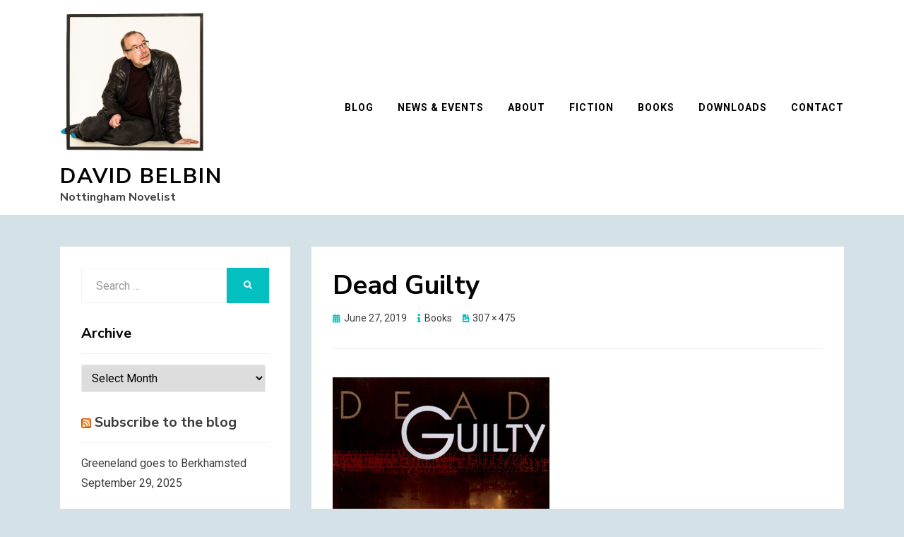

--- FILE ---
content_type: text/html; charset=UTF-8
request_url: https://www.davidbelbin.com/blog/book-covers/dead-guilty/
body_size: 13747
content:
<!DOCTYPE html>
<html lang="en-US">
<head>
<meta charset="UTF-8">
<meta name="viewport" content="width=device-width, initial-scale=1.0">
<link rel="profile" href="http://gmpg.org/xfn/11">
<title>Dead Guilty &#8211; David Belbin</title>
<meta name='robots' content='max-image-preview:large' />
	<style>img:is([sizes="auto" i], [sizes^="auto," i]) { contain-intrinsic-size: 3000px 1500px }</style>
	<link rel='dns-prefetch' href='//static.addtoany.com' />
<link rel='dns-prefetch' href='//fonts.googleapis.com' />
<link rel="alternate" type="application/rss+xml" title="David Belbin &raquo; Feed" href="https://www.davidbelbin.com/blog/feed/" />
<link rel="alternate" type="application/rss+xml" title="David Belbin &raquo; Comments Feed" href="https://www.davidbelbin.com/blog/comments/feed/" />
<link rel="alternate" type="application/rss+xml" title="David Belbin &raquo; Dead Guilty Comments Feed" href="https://www.davidbelbin.com/blog/book-covers/dead-guilty/#main/feed/" />
		<!-- This site uses the Google Analytics by MonsterInsights plugin v9.11.0 - Using Analytics tracking - https://www.monsterinsights.com/ -->
							<script src="//www.googletagmanager.com/gtag/js?id=G-RBNXK80B2B"  data-cfasync="false" data-wpfc-render="false" type="text/javascript" async></script>
			<script data-cfasync="false" data-wpfc-render="false" type="text/javascript">
				var mi_version = '9.11.0';
				var mi_track_user = true;
				var mi_no_track_reason = '';
								var MonsterInsightsDefaultLocations = {"page_location":"https:\/\/www.davidbelbin.com\/blog\/book-covers\/dead-guilty\/"};
								if ( typeof MonsterInsightsPrivacyGuardFilter === 'function' ) {
					var MonsterInsightsLocations = (typeof MonsterInsightsExcludeQuery === 'object') ? MonsterInsightsPrivacyGuardFilter( MonsterInsightsExcludeQuery ) : MonsterInsightsPrivacyGuardFilter( MonsterInsightsDefaultLocations );
				} else {
					var MonsterInsightsLocations = (typeof MonsterInsightsExcludeQuery === 'object') ? MonsterInsightsExcludeQuery : MonsterInsightsDefaultLocations;
				}

								var disableStrs = [
										'ga-disable-G-RBNXK80B2B',
									];

				/* Function to detect opted out users */
				function __gtagTrackerIsOptedOut() {
					for (var index = 0; index < disableStrs.length; index++) {
						if (document.cookie.indexOf(disableStrs[index] + '=true') > -1) {
							return true;
						}
					}

					return false;
				}

				/* Disable tracking if the opt-out cookie exists. */
				if (__gtagTrackerIsOptedOut()) {
					for (var index = 0; index < disableStrs.length; index++) {
						window[disableStrs[index]] = true;
					}
				}

				/* Opt-out function */
				function __gtagTrackerOptout() {
					for (var index = 0; index < disableStrs.length; index++) {
						document.cookie = disableStrs[index] + '=true; expires=Thu, 31 Dec 2099 23:59:59 UTC; path=/';
						window[disableStrs[index]] = true;
					}
				}

				if ('undefined' === typeof gaOptout) {
					function gaOptout() {
						__gtagTrackerOptout();
					}
				}
								window.dataLayer = window.dataLayer || [];

				window.MonsterInsightsDualTracker = {
					helpers: {},
					trackers: {},
				};
				if (mi_track_user) {
					function __gtagDataLayer() {
						dataLayer.push(arguments);
					}

					function __gtagTracker(type, name, parameters) {
						if (!parameters) {
							parameters = {};
						}

						if (parameters.send_to) {
							__gtagDataLayer.apply(null, arguments);
							return;
						}

						if (type === 'event') {
														parameters.send_to = monsterinsights_frontend.v4_id;
							var hookName = name;
							if (typeof parameters['event_category'] !== 'undefined') {
								hookName = parameters['event_category'] + ':' + name;
							}

							if (typeof MonsterInsightsDualTracker.trackers[hookName] !== 'undefined') {
								MonsterInsightsDualTracker.trackers[hookName](parameters);
							} else {
								__gtagDataLayer('event', name, parameters);
							}
							
						} else {
							__gtagDataLayer.apply(null, arguments);
						}
					}

					__gtagTracker('js', new Date());
					__gtagTracker('set', {
						'developer_id.dZGIzZG': true,
											});
					if ( MonsterInsightsLocations.page_location ) {
						__gtagTracker('set', MonsterInsightsLocations);
					}
										__gtagTracker('config', 'G-RBNXK80B2B', {"forceSSL":"true"} );
										window.gtag = __gtagTracker;										(function () {
						/* https://developers.google.com/analytics/devguides/collection/analyticsjs/ */
						/* ga and __gaTracker compatibility shim. */
						var noopfn = function () {
							return null;
						};
						var newtracker = function () {
							return new Tracker();
						};
						var Tracker = function () {
							return null;
						};
						var p = Tracker.prototype;
						p.get = noopfn;
						p.set = noopfn;
						p.send = function () {
							var args = Array.prototype.slice.call(arguments);
							args.unshift('send');
							__gaTracker.apply(null, args);
						};
						var __gaTracker = function () {
							var len = arguments.length;
							if (len === 0) {
								return;
							}
							var f = arguments[len - 1];
							if (typeof f !== 'object' || f === null || typeof f.hitCallback !== 'function') {
								if ('send' === arguments[0]) {
									var hitConverted, hitObject = false, action;
									if ('event' === arguments[1]) {
										if ('undefined' !== typeof arguments[3]) {
											hitObject = {
												'eventAction': arguments[3],
												'eventCategory': arguments[2],
												'eventLabel': arguments[4],
												'value': arguments[5] ? arguments[5] : 1,
											}
										}
									}
									if ('pageview' === arguments[1]) {
										if ('undefined' !== typeof arguments[2]) {
											hitObject = {
												'eventAction': 'page_view',
												'page_path': arguments[2],
											}
										}
									}
									if (typeof arguments[2] === 'object') {
										hitObject = arguments[2];
									}
									if (typeof arguments[5] === 'object') {
										Object.assign(hitObject, arguments[5]);
									}
									if ('undefined' !== typeof arguments[1].hitType) {
										hitObject = arguments[1];
										if ('pageview' === hitObject.hitType) {
											hitObject.eventAction = 'page_view';
										}
									}
									if (hitObject) {
										action = 'timing' === arguments[1].hitType ? 'timing_complete' : hitObject.eventAction;
										hitConverted = mapArgs(hitObject);
										__gtagTracker('event', action, hitConverted);
									}
								}
								return;
							}

							function mapArgs(args) {
								var arg, hit = {};
								var gaMap = {
									'eventCategory': 'event_category',
									'eventAction': 'event_action',
									'eventLabel': 'event_label',
									'eventValue': 'event_value',
									'nonInteraction': 'non_interaction',
									'timingCategory': 'event_category',
									'timingVar': 'name',
									'timingValue': 'value',
									'timingLabel': 'event_label',
									'page': 'page_path',
									'location': 'page_location',
									'title': 'page_title',
									'referrer' : 'page_referrer',
								};
								for (arg in args) {
																		if (!(!args.hasOwnProperty(arg) || !gaMap.hasOwnProperty(arg))) {
										hit[gaMap[arg]] = args[arg];
									} else {
										hit[arg] = args[arg];
									}
								}
								return hit;
							}

							try {
								f.hitCallback();
							} catch (ex) {
							}
						};
						__gaTracker.create = newtracker;
						__gaTracker.getByName = newtracker;
						__gaTracker.getAll = function () {
							return [];
						};
						__gaTracker.remove = noopfn;
						__gaTracker.loaded = true;
						window['__gaTracker'] = __gaTracker;
					})();
									} else {
										console.log("");
					(function () {
						function __gtagTracker() {
							return null;
						}

						window['__gtagTracker'] = __gtagTracker;
						window['gtag'] = __gtagTracker;
					})();
									}
			</script>
							<!-- / Google Analytics by MonsterInsights -->
		<script type="text/javascript">
/* <![CDATA[ */
window._wpemojiSettings = {"baseUrl":"https:\/\/s.w.org\/images\/core\/emoji\/16.0.1\/72x72\/","ext":".png","svgUrl":"https:\/\/s.w.org\/images\/core\/emoji\/16.0.1\/svg\/","svgExt":".svg","source":{"concatemoji":"https:\/\/www.davidbelbin.com\/blog\/wp-includes\/js\/wp-emoji-release.min.js?ver=6.8.3"}};
/*! This file is auto-generated */
!function(s,n){var o,i,e;function c(e){try{var t={supportTests:e,timestamp:(new Date).valueOf()};sessionStorage.setItem(o,JSON.stringify(t))}catch(e){}}function p(e,t,n){e.clearRect(0,0,e.canvas.width,e.canvas.height),e.fillText(t,0,0);var t=new Uint32Array(e.getImageData(0,0,e.canvas.width,e.canvas.height).data),a=(e.clearRect(0,0,e.canvas.width,e.canvas.height),e.fillText(n,0,0),new Uint32Array(e.getImageData(0,0,e.canvas.width,e.canvas.height).data));return t.every(function(e,t){return e===a[t]})}function u(e,t){e.clearRect(0,0,e.canvas.width,e.canvas.height),e.fillText(t,0,0);for(var n=e.getImageData(16,16,1,1),a=0;a<n.data.length;a++)if(0!==n.data[a])return!1;return!0}function f(e,t,n,a){switch(t){case"flag":return n(e,"\ud83c\udff3\ufe0f\u200d\u26a7\ufe0f","\ud83c\udff3\ufe0f\u200b\u26a7\ufe0f")?!1:!n(e,"\ud83c\udde8\ud83c\uddf6","\ud83c\udde8\u200b\ud83c\uddf6")&&!n(e,"\ud83c\udff4\udb40\udc67\udb40\udc62\udb40\udc65\udb40\udc6e\udb40\udc67\udb40\udc7f","\ud83c\udff4\u200b\udb40\udc67\u200b\udb40\udc62\u200b\udb40\udc65\u200b\udb40\udc6e\u200b\udb40\udc67\u200b\udb40\udc7f");case"emoji":return!a(e,"\ud83e\udedf")}return!1}function g(e,t,n,a){var r="undefined"!=typeof WorkerGlobalScope&&self instanceof WorkerGlobalScope?new OffscreenCanvas(300,150):s.createElement("canvas"),o=r.getContext("2d",{willReadFrequently:!0}),i=(o.textBaseline="top",o.font="600 32px Arial",{});return e.forEach(function(e){i[e]=t(o,e,n,a)}),i}function t(e){var t=s.createElement("script");t.src=e,t.defer=!0,s.head.appendChild(t)}"undefined"!=typeof Promise&&(o="wpEmojiSettingsSupports",i=["flag","emoji"],n.supports={everything:!0,everythingExceptFlag:!0},e=new Promise(function(e){s.addEventListener("DOMContentLoaded",e,{once:!0})}),new Promise(function(t){var n=function(){try{var e=JSON.parse(sessionStorage.getItem(o));if("object"==typeof e&&"number"==typeof e.timestamp&&(new Date).valueOf()<e.timestamp+604800&&"object"==typeof e.supportTests)return e.supportTests}catch(e){}return null}();if(!n){if("undefined"!=typeof Worker&&"undefined"!=typeof OffscreenCanvas&&"undefined"!=typeof URL&&URL.createObjectURL&&"undefined"!=typeof Blob)try{var e="postMessage("+g.toString()+"("+[JSON.stringify(i),f.toString(),p.toString(),u.toString()].join(",")+"));",a=new Blob([e],{type:"text/javascript"}),r=new Worker(URL.createObjectURL(a),{name:"wpTestEmojiSupports"});return void(r.onmessage=function(e){c(n=e.data),r.terminate(),t(n)})}catch(e){}c(n=g(i,f,p,u))}t(n)}).then(function(e){for(var t in e)n.supports[t]=e[t],n.supports.everything=n.supports.everything&&n.supports[t],"flag"!==t&&(n.supports.everythingExceptFlag=n.supports.everythingExceptFlag&&n.supports[t]);n.supports.everythingExceptFlag=n.supports.everythingExceptFlag&&!n.supports.flag,n.DOMReady=!1,n.readyCallback=function(){n.DOMReady=!0}}).then(function(){return e}).then(function(){var e;n.supports.everything||(n.readyCallback(),(e=n.source||{}).concatemoji?t(e.concatemoji):e.wpemoji&&e.twemoji&&(t(e.twemoji),t(e.wpemoji)))}))}((window,document),window._wpemojiSettings);
/* ]]> */
</script>
<style id='wp-emoji-styles-inline-css' type='text/css'>

	img.wp-smiley, img.emoji {
		display: inline !important;
		border: none !important;
		box-shadow: none !important;
		height: 1em !important;
		width: 1em !important;
		margin: 0 0.07em !important;
		vertical-align: -0.1em !important;
		background: none !important;
		padding: 0 !important;
	}
</style>
<link rel='stylesheet' id='wp-block-library-css' href='https://www.davidbelbin.com/blog/wp-includes/css/dist/block-library/style.min.css?ver=6.8.3' type='text/css' media='all' />
<style id='classic-theme-styles-inline-css' type='text/css'>
/*! This file is auto-generated */
.wp-block-button__link{color:#fff;background-color:#32373c;border-radius:9999px;box-shadow:none;text-decoration:none;padding:calc(.667em + 2px) calc(1.333em + 2px);font-size:1.125em}.wp-block-file__button{background:#32373c;color:#fff;text-decoration:none}
</style>
<style id='global-styles-inline-css' type='text/css'>
:root{--wp--preset--aspect-ratio--square: 1;--wp--preset--aspect-ratio--4-3: 4/3;--wp--preset--aspect-ratio--3-4: 3/4;--wp--preset--aspect-ratio--3-2: 3/2;--wp--preset--aspect-ratio--2-3: 2/3;--wp--preset--aspect-ratio--16-9: 16/9;--wp--preset--aspect-ratio--9-16: 9/16;--wp--preset--color--black: #000000;--wp--preset--color--cyan-bluish-gray: #abb8c3;--wp--preset--color--white: #ffffff;--wp--preset--color--pale-pink: #f78da7;--wp--preset--color--vivid-red: #cf2e2e;--wp--preset--color--luminous-vivid-orange: #ff6900;--wp--preset--color--luminous-vivid-amber: #fcb900;--wp--preset--color--light-green-cyan: #7bdcb5;--wp--preset--color--vivid-green-cyan: #00d084;--wp--preset--color--pale-cyan-blue: #8ed1fc;--wp--preset--color--vivid-cyan-blue: #0693e3;--wp--preset--color--vivid-purple: #9b51e0;--wp--preset--gradient--vivid-cyan-blue-to-vivid-purple: linear-gradient(135deg,rgba(6,147,227,1) 0%,rgb(155,81,224) 100%);--wp--preset--gradient--light-green-cyan-to-vivid-green-cyan: linear-gradient(135deg,rgb(122,220,180) 0%,rgb(0,208,130) 100%);--wp--preset--gradient--luminous-vivid-amber-to-luminous-vivid-orange: linear-gradient(135deg,rgba(252,185,0,1) 0%,rgba(255,105,0,1) 100%);--wp--preset--gradient--luminous-vivid-orange-to-vivid-red: linear-gradient(135deg,rgba(255,105,0,1) 0%,rgb(207,46,46) 100%);--wp--preset--gradient--very-light-gray-to-cyan-bluish-gray: linear-gradient(135deg,rgb(238,238,238) 0%,rgb(169,184,195) 100%);--wp--preset--gradient--cool-to-warm-spectrum: linear-gradient(135deg,rgb(74,234,220) 0%,rgb(151,120,209) 20%,rgb(207,42,186) 40%,rgb(238,44,130) 60%,rgb(251,105,98) 80%,rgb(254,248,76) 100%);--wp--preset--gradient--blush-light-purple: linear-gradient(135deg,rgb(255,206,236) 0%,rgb(152,150,240) 100%);--wp--preset--gradient--blush-bordeaux: linear-gradient(135deg,rgb(254,205,165) 0%,rgb(254,45,45) 50%,rgb(107,0,62) 100%);--wp--preset--gradient--luminous-dusk: linear-gradient(135deg,rgb(255,203,112) 0%,rgb(199,81,192) 50%,rgb(65,88,208) 100%);--wp--preset--gradient--pale-ocean: linear-gradient(135deg,rgb(255,245,203) 0%,rgb(182,227,212) 50%,rgb(51,167,181) 100%);--wp--preset--gradient--electric-grass: linear-gradient(135deg,rgb(202,248,128) 0%,rgb(113,206,126) 100%);--wp--preset--gradient--midnight: linear-gradient(135deg,rgb(2,3,129) 0%,rgb(40,116,252) 100%);--wp--preset--font-size--small: 13px;--wp--preset--font-size--medium: 20px;--wp--preset--font-size--large: 36px;--wp--preset--font-size--x-large: 42px;--wp--preset--spacing--20: 0.44rem;--wp--preset--spacing--30: 0.67rem;--wp--preset--spacing--40: 1rem;--wp--preset--spacing--50: 1.5rem;--wp--preset--spacing--60: 2.25rem;--wp--preset--spacing--70: 3.38rem;--wp--preset--spacing--80: 5.06rem;--wp--preset--shadow--natural: 6px 6px 9px rgba(0, 0, 0, 0.2);--wp--preset--shadow--deep: 12px 12px 50px rgba(0, 0, 0, 0.4);--wp--preset--shadow--sharp: 6px 6px 0px rgba(0, 0, 0, 0.2);--wp--preset--shadow--outlined: 6px 6px 0px -3px rgba(255, 255, 255, 1), 6px 6px rgba(0, 0, 0, 1);--wp--preset--shadow--crisp: 6px 6px 0px rgba(0, 0, 0, 1);}:where(.is-layout-flex){gap: 0.5em;}:where(.is-layout-grid){gap: 0.5em;}body .is-layout-flex{display: flex;}.is-layout-flex{flex-wrap: wrap;align-items: center;}.is-layout-flex > :is(*, div){margin: 0;}body .is-layout-grid{display: grid;}.is-layout-grid > :is(*, div){margin: 0;}:where(.wp-block-columns.is-layout-flex){gap: 2em;}:where(.wp-block-columns.is-layout-grid){gap: 2em;}:where(.wp-block-post-template.is-layout-flex){gap: 1.25em;}:where(.wp-block-post-template.is-layout-grid){gap: 1.25em;}.has-black-color{color: var(--wp--preset--color--black) !important;}.has-cyan-bluish-gray-color{color: var(--wp--preset--color--cyan-bluish-gray) !important;}.has-white-color{color: var(--wp--preset--color--white) !important;}.has-pale-pink-color{color: var(--wp--preset--color--pale-pink) !important;}.has-vivid-red-color{color: var(--wp--preset--color--vivid-red) !important;}.has-luminous-vivid-orange-color{color: var(--wp--preset--color--luminous-vivid-orange) !important;}.has-luminous-vivid-amber-color{color: var(--wp--preset--color--luminous-vivid-amber) !important;}.has-light-green-cyan-color{color: var(--wp--preset--color--light-green-cyan) !important;}.has-vivid-green-cyan-color{color: var(--wp--preset--color--vivid-green-cyan) !important;}.has-pale-cyan-blue-color{color: var(--wp--preset--color--pale-cyan-blue) !important;}.has-vivid-cyan-blue-color{color: var(--wp--preset--color--vivid-cyan-blue) !important;}.has-vivid-purple-color{color: var(--wp--preset--color--vivid-purple) !important;}.has-black-background-color{background-color: var(--wp--preset--color--black) !important;}.has-cyan-bluish-gray-background-color{background-color: var(--wp--preset--color--cyan-bluish-gray) !important;}.has-white-background-color{background-color: var(--wp--preset--color--white) !important;}.has-pale-pink-background-color{background-color: var(--wp--preset--color--pale-pink) !important;}.has-vivid-red-background-color{background-color: var(--wp--preset--color--vivid-red) !important;}.has-luminous-vivid-orange-background-color{background-color: var(--wp--preset--color--luminous-vivid-orange) !important;}.has-luminous-vivid-amber-background-color{background-color: var(--wp--preset--color--luminous-vivid-amber) !important;}.has-light-green-cyan-background-color{background-color: var(--wp--preset--color--light-green-cyan) !important;}.has-vivid-green-cyan-background-color{background-color: var(--wp--preset--color--vivid-green-cyan) !important;}.has-pale-cyan-blue-background-color{background-color: var(--wp--preset--color--pale-cyan-blue) !important;}.has-vivid-cyan-blue-background-color{background-color: var(--wp--preset--color--vivid-cyan-blue) !important;}.has-vivid-purple-background-color{background-color: var(--wp--preset--color--vivid-purple) !important;}.has-black-border-color{border-color: var(--wp--preset--color--black) !important;}.has-cyan-bluish-gray-border-color{border-color: var(--wp--preset--color--cyan-bluish-gray) !important;}.has-white-border-color{border-color: var(--wp--preset--color--white) !important;}.has-pale-pink-border-color{border-color: var(--wp--preset--color--pale-pink) !important;}.has-vivid-red-border-color{border-color: var(--wp--preset--color--vivid-red) !important;}.has-luminous-vivid-orange-border-color{border-color: var(--wp--preset--color--luminous-vivid-orange) !important;}.has-luminous-vivid-amber-border-color{border-color: var(--wp--preset--color--luminous-vivid-amber) !important;}.has-light-green-cyan-border-color{border-color: var(--wp--preset--color--light-green-cyan) !important;}.has-vivid-green-cyan-border-color{border-color: var(--wp--preset--color--vivid-green-cyan) !important;}.has-pale-cyan-blue-border-color{border-color: var(--wp--preset--color--pale-cyan-blue) !important;}.has-vivid-cyan-blue-border-color{border-color: var(--wp--preset--color--vivid-cyan-blue) !important;}.has-vivid-purple-border-color{border-color: var(--wp--preset--color--vivid-purple) !important;}.has-vivid-cyan-blue-to-vivid-purple-gradient-background{background: var(--wp--preset--gradient--vivid-cyan-blue-to-vivid-purple) !important;}.has-light-green-cyan-to-vivid-green-cyan-gradient-background{background: var(--wp--preset--gradient--light-green-cyan-to-vivid-green-cyan) !important;}.has-luminous-vivid-amber-to-luminous-vivid-orange-gradient-background{background: var(--wp--preset--gradient--luminous-vivid-amber-to-luminous-vivid-orange) !important;}.has-luminous-vivid-orange-to-vivid-red-gradient-background{background: var(--wp--preset--gradient--luminous-vivid-orange-to-vivid-red) !important;}.has-very-light-gray-to-cyan-bluish-gray-gradient-background{background: var(--wp--preset--gradient--very-light-gray-to-cyan-bluish-gray) !important;}.has-cool-to-warm-spectrum-gradient-background{background: var(--wp--preset--gradient--cool-to-warm-spectrum) !important;}.has-blush-light-purple-gradient-background{background: var(--wp--preset--gradient--blush-light-purple) !important;}.has-blush-bordeaux-gradient-background{background: var(--wp--preset--gradient--blush-bordeaux) !important;}.has-luminous-dusk-gradient-background{background: var(--wp--preset--gradient--luminous-dusk) !important;}.has-pale-ocean-gradient-background{background: var(--wp--preset--gradient--pale-ocean) !important;}.has-electric-grass-gradient-background{background: var(--wp--preset--gradient--electric-grass) !important;}.has-midnight-gradient-background{background: var(--wp--preset--gradient--midnight) !important;}.has-small-font-size{font-size: var(--wp--preset--font-size--small) !important;}.has-medium-font-size{font-size: var(--wp--preset--font-size--medium) !important;}.has-large-font-size{font-size: var(--wp--preset--font-size--large) !important;}.has-x-large-font-size{font-size: var(--wp--preset--font-size--x-large) !important;}
:where(.wp-block-post-template.is-layout-flex){gap: 1.25em;}:where(.wp-block-post-template.is-layout-grid){gap: 1.25em;}
:where(.wp-block-columns.is-layout-flex){gap: 2em;}:where(.wp-block-columns.is-layout-grid){gap: 2em;}
:root :where(.wp-block-pullquote){font-size: 1.5em;line-height: 1.6;}
</style>
<link rel='stylesheet' id='contact-form-7-css' href='https://www.davidbelbin.com/blog/wp-content/plugins/contact-form-7/includes/css/styles.css?ver=6.1.4' type='text/css' media='all' />
<link rel='stylesheet' id='allium-bootstrap-custom-css' href='https://www.davidbelbin.com/blog/wp-content/themes/allium/css/bootstrap-custom.css?ver=6.8.3' type='text/css' media='all' />
<link rel='stylesheet' id='font-awesome-5-css' href='https://www.davidbelbin.com/blog/wp-content/themes/allium/css/fontawesome-all.css?ver=6.8.3' type='text/css' media='all' />
<link rel='stylesheet' id='allium-fonts-css' href='https://fonts.googleapis.com/css?family=Nunito+Sans%3A400%2C400i%2C700%2C700i%7CRoboto%3A400%2C400i%2C700%2C700i&#038;subset=latin%2Clatin-ext' type='text/css' media='all' />
<link rel='stylesheet' id='allium-style-css' href='https://www.davidbelbin.com/blog/wp-content/themes/allium/style.css?ver=6.8.3' type='text/css' media='all' />
<style id='allium-style-inline-css' type='text/css'>
.credits-designer { clip: rect(1px, 1px, 1px, 1px); position: absolute; }
</style>
<link rel='stylesheet' id='addtoany-css' href='https://www.davidbelbin.com/blog/wp-content/plugins/add-to-any/addtoany.min.css?ver=1.16' type='text/css' media='all' />
<script type="text/javascript" src="https://www.davidbelbin.com/blog/wp-content/plugins/google-analytics-for-wordpress/assets/js/frontend-gtag.min.js?ver=9.11.0" id="monsterinsights-frontend-script-js" async="async" data-wp-strategy="async"></script>
<script data-cfasync="false" data-wpfc-render="false" type="text/javascript" id='monsterinsights-frontend-script-js-extra'>/* <![CDATA[ */
var monsterinsights_frontend = {"js_events_tracking":"true","download_extensions":"doc,pdf,ppt,zip,xls,docx,pptx,xlsx","inbound_paths":"[]","home_url":"https:\/\/www.davidbelbin.com\/blog","hash_tracking":"false","v4_id":"G-RBNXK80B2B"};/* ]]> */
</script>
<script type="text/javascript" id="addtoany-core-js-before">
/* <![CDATA[ */
window.a2a_config=window.a2a_config||{};a2a_config.callbacks=[];a2a_config.overlays=[];a2a_config.templates={};
/* ]]> */
</script>
<script type="text/javascript" defer src="https://static.addtoany.com/menu/page.js" id="addtoany-core-js"></script>
<script type="text/javascript" src="https://www.davidbelbin.com/blog/wp-includes/js/jquery/jquery.min.js?ver=3.7.1" id="jquery-core-js"></script>
<script type="text/javascript" src="https://www.davidbelbin.com/blog/wp-includes/js/jquery/jquery-migrate.min.js?ver=3.4.1" id="jquery-migrate-js"></script>
<script type="text/javascript" defer src="https://www.davidbelbin.com/blog/wp-content/plugins/add-to-any/addtoany.min.js?ver=1.1" id="addtoany-jquery-js"></script>
<link rel="https://api.w.org/" href="https://www.davidbelbin.com/blog/wp-json/" /><link rel="alternate" title="JSON" type="application/json" href="https://www.davidbelbin.com/blog/wp-json/wp/v2/media/4038" /><link rel="EditURI" type="application/rsd+xml" title="RSD" href="https://www.davidbelbin.com/blog/xmlrpc.php?rsd" />
<meta name="generator" content="WordPress 6.8.3" />
<link rel='shortlink' href='https://www.davidbelbin.com/blog/?p=4038' />
<link rel="alternate" title="oEmbed (JSON)" type="application/json+oembed" href="https://www.davidbelbin.com/blog/wp-json/oembed/1.0/embed?url=https%3A%2F%2Fwww.davidbelbin.com%2Fblog%2Fbook-covers%2Fdead-guilty%2F%23main" />
<link rel="alternate" title="oEmbed (XML)" type="text/xml+oembed" href="https://www.davidbelbin.com/blog/wp-json/oembed/1.0/embed?url=https%3A%2F%2Fwww.davidbelbin.com%2Fblog%2Fbook-covers%2Fdead-guilty%2F%23main&#038;format=xml" />

	
	<style type="text/css" id="custom-background-css">
body.custom-background { background-color: #d4e1e7; }
</style>
	<link rel="icon" href="https://www.davidbelbin.com/blog/wp-content/uploads/2019/06/cropped-13-1-32x32.png" sizes="32x32" />
<link rel="icon" href="https://www.davidbelbin.com/blog/wp-content/uploads/2019/06/cropped-13-1-192x192.png" sizes="192x192" />
<link rel="apple-touch-icon" href="https://www.davidbelbin.com/blog/wp-content/uploads/2019/06/cropped-13-1-180x180.png" />
<meta name="msapplication-TileImage" content="https://www.davidbelbin.com/blog/wp-content/uploads/2019/06/cropped-13-1-270x270.png" />
</head>

<body class="attachment wp-singular attachment-template-default attachmentid-4038 attachment-jpeg custom-background wp-custom-logo wp-theme-allium group-blog singular has-site-branding has-wide-layout has-left-sidebar">
<div id="page" class="site-wrapper site">

	
	<header id="masthead" class="site-header" role="banner">
		<div class="container">
			<div class="row">
				<div class="col">

					<div class="site-header-inside-wrapper">
						
<div class="site-branding-wrapper">
			<div class="site-logo-wrapper site-logo"><a href="https://www.davidbelbin.com/blog/" class="custom-logo-link" rel="home"><img width="494" height="482" src="https://www.davidbelbin.com/blog/wp-content/uploads/2019/06/imageonly.png" class="custom-logo" alt="David Belbin" decoding="async" fetchpriority="high" srcset="https://www.davidbelbin.com/blog/wp-content/uploads/2019/06/imageonly.png 494w, https://www.davidbelbin.com/blog/wp-content/uploads/2019/06/imageonly-300x293.png 300w" sizes="(max-width: 494px) 100vw, 494px" /></a></div>
	
	<div class="site-branding">
					<p class="site-title"><a href="https://www.davidbelbin.com/blog/" title="David Belbin" rel="home">David Belbin</a></p>
		
				<p class="site-description">Nottingham Novelist</p>
			</div>
</div><!-- .site-branding-wrapper -->

						
<nav id="site-navigation" class="main-navigation" role="navigation">
	<div class="main-navigation-inside">

		<a class="skip-link screen-reader-text" href="#content">Skip to content</a>
		<div class="toggle-menu-wrapper">
			<a href="#header-menu-responsive" title="Menu" class="toggle-menu-control">
				<span class="toggle-menu-label">Menu</span>
			</a>
		</div>

		<div class="site-header-menu"><ul id="menu-1" class="header-menu sf-menu"><li id="menu-item-4006" class="menu-item menu-item-type-custom menu-item-object-custom menu-item-4006"><a href="http://www.davidbelbin.com">Blog</a></li>
<li id="menu-item-3937" class="menu-item menu-item-type-post_type menu-item-object-page menu-item-3937"><a href="https://www.davidbelbin.com/blog/news-events/">News &#038; Events</a></li>
<li id="menu-item-3938" class="menu-item menu-item-type-post_type menu-item-object-page menu-item-3938"><a href="https://www.davidbelbin.com/blog/about/">About</a></li>
<li id="menu-item-3939" class="menu-item menu-item-type-post_type menu-item-object-page menu-item-3939"><a href="https://www.davidbelbin.com/blog/novels/">Fiction</a></li>
<li id="menu-item-3940" class="menu-item menu-item-type-post_type menu-item-object-page menu-item-3940"><a href="https://www.davidbelbin.com/blog/book-covers/">Books</a></li>
<li id="menu-item-3941" class="menu-item menu-item-type-post_type menu-item-object-page menu-item-3941"><a href="https://www.davidbelbin.com/blog/downloads/">Downloads</a></li>
<li id="menu-item-3942" class="menu-item menu-item-type-post_type menu-item-object-page menu-item-3942"><a href="https://www.davidbelbin.com/blog/contact/">Contact</a></li>
</ul></div>
	</div><!-- .main-navigation-inside -->
</nav><!-- .main-navigation -->
					</div><!-- .site-header-inside-wrapper -->

				</div><!-- .col -->
			</div><!-- .row -->
		</div><!-- .container -->
	</header><!-- #masthead -->

	<div id="content" class="site-content">

	<div class="site-content-inside">
		<div class="container">
			<div class="row">

				<div id="primary" class="content-area col-16 col-sm-16 col-md-16 col-lg-11 col-xl-11 col-xxl-11 order-lg-2 order-xl-2 order-xxl-2">
					<main id="main" class="site-main" role="main">

						<div id="post-wrapper" class="post-wrapper post-wrapper-single post-wrapper-single-image-attachment">
						
							
<div class="post-wrapper-hentry">
	<article id="post-4038" class="post-4038 attachment type-attachment status-inherit hentry">
		<div class="post-content-wrapper post-content-wrapper-single post-content-wrapper-single-image-attachment">

			
			<div class="entry-header-wrapper">
				<header class="entry-header">
					<h1 class="entry-title">Dead Guilty</h1>				</header><!-- .entry-header -->

				<div class="entry-meta entry-meta-header-after">
					<span class="posted-on entry-meta-icon"><span class="screen-reader-text">Posted on</span><a href="https://www.davidbelbin.com/blog/book-covers/dead-guilty/#main" rel="bookmark"><time class="entry-date published" datetime="2019-06-27T15:56:12+00:00">June 27, 2019</time><time class="updated" datetime="2019-06-27T15:56:57+00:00">June 27, 2019</time></a></span>										<span class="parent-post-link entry-meta-icon">
						<a href="https://www.davidbelbin.com/blog/book-covers/" rel="gallery">Books</a>
					</span>
										<span class="full-size-link entry-meta-icon">
						<a href="https://www.davidbelbin.com/blog/wp-content/uploads/2019/06/Dead-Guilty.jpg" target="_blank">307 &times; 475</a>
					</span>
										</ul>
				</div><!-- .entry-meta -->
			</div><!-- .entry-header-wrapper -->

			<div class="entry-attachment">
				<div class="attachment">
					<a href="https://www.davidbelbin.com/blog/book-covers/city/#main" title="Dead Guilty" rel="attachment"><img width="307" height="475" src="https://www.davidbelbin.com/blog/wp-content/uploads/2019/06/Dead-Guilty.jpg" class="attachment-full size-full" alt="" decoding="async" srcset="https://www.davidbelbin.com/blog/wp-content/uploads/2019/06/Dead-Guilty.jpg 307w, https://www.davidbelbin.com/blog/wp-content/uploads/2019/06/Dead-Guilty-194x300.jpg 194w" sizes="(max-width: 307px) 100vw, 307px" /></a>				</div><!-- .attachment -->

								<div class="entry-caption">
					<p>Dead Guilty. A noirish YA murder mystery. OOP &#038; not on Kindle (yet). Last copies of 2nd edition £7.</p>
<div class="addtoany_share_save_container addtoany_content addtoany_content_bottom"><div class="a2a_kit a2a_kit_size_32 addtoany_list" data-a2a-url="https://www.davidbelbin.com/blog/book-covers/dead-guilty/#main" data-a2a-title="Dead Guilty"><a class="a2a_button_facebook" href="https://www.addtoany.com/add_to/facebook?linkurl=https%3A%2F%2Fwww.davidbelbin.com%2Fblog%2Fbook-covers%2Fdead-guilty%2F%23main&amp;linkname=Dead%20Guilty" title="Facebook" rel="nofollow noopener" target="_blank"></a><a class="a2a_button_twitter" href="https://www.addtoany.com/add_to/twitter?linkurl=https%3A%2F%2Fwww.davidbelbin.com%2Fblog%2Fbook-covers%2Fdead-guilty%2F%23main&amp;linkname=Dead%20Guilty" title="Twitter" rel="nofollow noopener" target="_blank"></a><a class="a2a_button_email" href="https://www.addtoany.com/add_to/email?linkurl=https%3A%2F%2Fwww.davidbelbin.com%2Fblog%2Fbook-covers%2Fdead-guilty%2F%23main&amp;linkname=Dead%20Guilty" title="Email" rel="nofollow noopener" target="_blank"></a><a class="a2a_dd addtoany_share_save addtoany_share" href="https://www.addtoany.com/share"></a></div></div>				</div><!-- .entry-caption -->
							</div><!-- .entry-attachment -->

			<div class="entry-content entry-content-attachment">
				<div class="addtoany_share_save_container addtoany_content addtoany_content_bottom"><div class="a2a_kit a2a_kit_size_32 addtoany_list" data-a2a-url="https://www.davidbelbin.com/blog/book-covers/dead-guilty/#main" data-a2a-title="Dead Guilty"><a class="a2a_button_facebook" href="https://www.addtoany.com/add_to/facebook?linkurl=https%3A%2F%2Fwww.davidbelbin.com%2Fblog%2Fbook-covers%2Fdead-guilty%2F%23main&amp;linkname=Dead%20Guilty" title="Facebook" rel="nofollow noopener" target="_blank"></a><a class="a2a_button_twitter" href="https://www.addtoany.com/add_to/twitter?linkurl=https%3A%2F%2Fwww.davidbelbin.com%2Fblog%2Fbook-covers%2Fdead-guilty%2F%23main&amp;linkname=Dead%20Guilty" title="Twitter" rel="nofollow noopener" target="_blank"></a><a class="a2a_button_email" href="https://www.addtoany.com/add_to/email?linkurl=https%3A%2F%2Fwww.davidbelbin.com%2Fblog%2Fbook-covers%2Fdead-guilty%2F%23main&amp;linkname=Dead%20Guilty" title="Email" rel="nofollow noopener" target="_blank"></a><a class="a2a_dd addtoany_share_save addtoany_share" href="https://www.addtoany.com/share"></a></div></div>							</div><!-- .entry-content -->

			
		</div><!-- .post-content-wrapper -->
	</article><!-- #post-## -->
</div><!-- .post-wrapper-hentry -->

							<nav id="image-navigation" class="navigation image-navigation">
								<div class="nav-links">
									<div class="previous-image nav-previous"><a href='https://www.davidbelbin.com/blog/book-covers/break-point/#main'>Previous Image</a></div>
									<div class="next-image nav-next"><a href='https://www.davidbelbin.com/blog/book-covers/city/#main'>Next Image</a></div>
								</div><!-- .nav-links -->
							</nav><!-- #image-navigation -->

							
<div id="comments" class="comments-area">

	
	
	
		<div id="respond" class="comment-respond">
		<h3 id="reply-title" class="comment-reply-title">Leave a Reply</h3><form action="https://www.davidbelbin.com/blog/wp-comments-post.php" method="post" id="commentform" class="comment-form"><p class="comment-notes"><span id="email-notes">Your email address will not be published.</span> <span class="required-field-message">Required fields are marked <span class="required">*</span></span></p><p class="comment-form-comment"><label for="comment">Comment <span class="required">*</span></label> <textarea id="comment" name="comment" cols="45" rows="8" maxlength="65525" required></textarea></p><p class="comment-form-author"><label for="author">Name <span class="required">*</span></label> <input id="author" name="author" type="text" value="" size="30" maxlength="245" autocomplete="name" required /></p>
<p class="comment-form-email"><label for="email">Email <span class="required">*</span></label> <input id="email" name="email" type="email" value="" size="30" maxlength="100" aria-describedby="email-notes" autocomplete="email" required /></p>
<p class="comment-form-url"><label for="url">Website</label> <input id="url" name="url" type="url" value="" size="30" maxlength="200" autocomplete="url" /></p>
<p class="form-submit"><input name="submit" type="submit" id="submit" class="submit" value="Post Comment" /> <input type='hidden' name='comment_post_ID' value='4038' id='comment_post_ID' />
<input type='hidden' name='comment_parent' id='comment_parent' value='0' />
</p><p style="display: none;"><input type="hidden" id="akismet_comment_nonce" name="akismet_comment_nonce" value="427469a0bd" /></p><p style="display: none !important;" class="akismet-fields-container" data-prefix="ak_"><label>&#916;<textarea name="ak_hp_textarea" cols="45" rows="8" maxlength="100"></textarea></label><input type="hidden" id="ak_js_1" name="ak_js" value="198"/><script>document.getElementById( "ak_js_1" ).setAttribute( "value", ( new Date() ).getTime() );</script></p></form>	</div><!-- #respond -->
	<p class="akismet_comment_form_privacy_notice">This site uses Akismet to reduce spam. <a href="https://akismet.com/privacy/" target="_blank" rel="nofollow noopener">Learn how your comment data is processed.</a></p>
</div><!-- #comments -->

												</div><!-- .post-wrapper -->

					</main><!-- #main -->
				</div><!-- #primary -->

				<div id="site-sidebar" class="sidebar-area col-16 col-sm-16 col-md-16 col-lg-5 col-xl-5 col-xxl-5 order-lg-1 order-xl-1 order-xxl-1">
	<div id="secondary" class="sidebar widget-area sidebar-widget-area" role="complementary">
		<aside id="search-4" class="widget widget_search">
<form role="search" method="get" class="search-form" action="https://www.davidbelbin.com/blog/">
	<label>
		<span class="screen-reader-text">Search for:</span>
		<input type="search" class="search-field" placeholder="Search &hellip;" value="" name="s" title="Search for:" />
	</label>
	<button type="submit" class="search-submit"><span class="screen-reader-text">Search</span></button>
</form>
</aside><aside id="archives-4" class="widget widget_archive"><h2 class="widget-title">Archive</h2>		<label class="screen-reader-text" for="archives-dropdown-4">Archive</label>
		<select id="archives-dropdown-4" name="archive-dropdown">
			
			<option value="">Select Month</option>
				<option value='https://www.davidbelbin.com/blog/2025/09/'> September 2025 </option>
	<option value='https://www.davidbelbin.com/blog/2025/06/'> June 2025 </option>
	<option value='https://www.davidbelbin.com/blog/2025/03/'> March 2025 </option>
	<option value='https://www.davidbelbin.com/blog/2024/12/'> December 2024 </option>
	<option value='https://www.davidbelbin.com/blog/2024/11/'> November 2024 </option>
	<option value='https://www.davidbelbin.com/blog/2024/10/'> October 2024 </option>
	<option value='https://www.davidbelbin.com/blog/2024/06/'> June 2024 </option>
	<option value='https://www.davidbelbin.com/blog/2024/04/'> April 2024 </option>
	<option value='https://www.davidbelbin.com/blog/2024/01/'> January 2024 </option>
	<option value='https://www.davidbelbin.com/blog/2023/07/'> July 2023 </option>
	<option value='https://www.davidbelbin.com/blog/2023/05/'> May 2023 </option>
	<option value='https://www.davidbelbin.com/blog/2023/04/'> April 2023 </option>
	<option value='https://www.davidbelbin.com/blog/2023/03/'> March 2023 </option>
	<option value='https://www.davidbelbin.com/blog/2023/02/'> February 2023 </option>
	<option value='https://www.davidbelbin.com/blog/2022/12/'> December 2022 </option>
	<option value='https://www.davidbelbin.com/blog/2022/10/'> October 2022 </option>
	<option value='https://www.davidbelbin.com/blog/2022/08/'> August 2022 </option>
	<option value='https://www.davidbelbin.com/blog/2022/07/'> July 2022 </option>
	<option value='https://www.davidbelbin.com/blog/2022/06/'> June 2022 </option>
	<option value='https://www.davidbelbin.com/blog/2022/03/'> March 2022 </option>
	<option value='https://www.davidbelbin.com/blog/2022/01/'> January 2022 </option>
	<option value='https://www.davidbelbin.com/blog/2021/12/'> December 2021 </option>
	<option value='https://www.davidbelbin.com/blog/2021/11/'> November 2021 </option>
	<option value='https://www.davidbelbin.com/blog/2021/08/'> August 2021 </option>
	<option value='https://www.davidbelbin.com/blog/2021/06/'> June 2021 </option>
	<option value='https://www.davidbelbin.com/blog/2020/12/'> December 2020 </option>
	<option value='https://www.davidbelbin.com/blog/2020/10/'> October 2020 </option>
	<option value='https://www.davidbelbin.com/blog/2020/08/'> August 2020 </option>
	<option value='https://www.davidbelbin.com/blog/2020/07/'> July 2020 </option>
	<option value='https://www.davidbelbin.com/blog/2020/04/'> April 2020 </option>
	<option value='https://www.davidbelbin.com/blog/2020/03/'> March 2020 </option>
	<option value='https://www.davidbelbin.com/blog/2020/01/'> January 2020 </option>
	<option value='https://www.davidbelbin.com/blog/2019/12/'> December 2019 </option>
	<option value='https://www.davidbelbin.com/blog/2019/11/'> November 2019 </option>
	<option value='https://www.davidbelbin.com/blog/2019/10/'> October 2019 </option>
	<option value='https://www.davidbelbin.com/blog/2019/09/'> September 2019 </option>
	<option value='https://www.davidbelbin.com/blog/2019/08/'> August 2019 </option>
	<option value='https://www.davidbelbin.com/blog/2019/07/'> July 2019 </option>
	<option value='https://www.davidbelbin.com/blog/2019/06/'> June 2019 </option>
	<option value='https://www.davidbelbin.com/blog/2019/05/'> May 2019 </option>
	<option value='https://www.davidbelbin.com/blog/2019/03/'> March 2019 </option>
	<option value='https://www.davidbelbin.com/blog/2019/02/'> February 2019 </option>
	<option value='https://www.davidbelbin.com/blog/2018/12/'> December 2018 </option>
	<option value='https://www.davidbelbin.com/blog/2018/10/'> October 2018 </option>
	<option value='https://www.davidbelbin.com/blog/2018/09/'> September 2018 </option>
	<option value='https://www.davidbelbin.com/blog/2018/08/'> August 2018 </option>
	<option value='https://www.davidbelbin.com/blog/2018/07/'> July 2018 </option>
	<option value='https://www.davidbelbin.com/blog/2018/06/'> June 2018 </option>
	<option value='https://www.davidbelbin.com/blog/2018/05/'> May 2018 </option>
	<option value='https://www.davidbelbin.com/blog/2018/04/'> April 2018 </option>
	<option value='https://www.davidbelbin.com/blog/2018/03/'> March 2018 </option>
	<option value='https://www.davidbelbin.com/blog/2018/02/'> February 2018 </option>
	<option value='https://www.davidbelbin.com/blog/2017/12/'> December 2017 </option>
	<option value='https://www.davidbelbin.com/blog/2017/11/'> November 2017 </option>
	<option value='https://www.davidbelbin.com/blog/2017/10/'> October 2017 </option>
	<option value='https://www.davidbelbin.com/blog/2017/08/'> August 2017 </option>
	<option value='https://www.davidbelbin.com/blog/2017/07/'> July 2017 </option>
	<option value='https://www.davidbelbin.com/blog/2017/06/'> June 2017 </option>
	<option value='https://www.davidbelbin.com/blog/2017/05/'> May 2017 </option>
	<option value='https://www.davidbelbin.com/blog/2017/03/'> March 2017 </option>
	<option value='https://www.davidbelbin.com/blog/2017/01/'> January 2017 </option>
	<option value='https://www.davidbelbin.com/blog/2016/12/'> December 2016 </option>
	<option value='https://www.davidbelbin.com/blog/2016/11/'> November 2016 </option>
	<option value='https://www.davidbelbin.com/blog/2016/09/'> September 2016 </option>
	<option value='https://www.davidbelbin.com/blog/2016/08/'> August 2016 </option>
	<option value='https://www.davidbelbin.com/blog/2016/07/'> July 2016 </option>
	<option value='https://www.davidbelbin.com/blog/2016/05/'> May 2016 </option>
	<option value='https://www.davidbelbin.com/blog/2016/04/'> April 2016 </option>
	<option value='https://www.davidbelbin.com/blog/2016/02/'> February 2016 </option>
	<option value='https://www.davidbelbin.com/blog/2016/01/'> January 2016 </option>
	<option value='https://www.davidbelbin.com/blog/2015/12/'> December 2015 </option>
	<option value='https://www.davidbelbin.com/blog/2015/11/'> November 2015 </option>
	<option value='https://www.davidbelbin.com/blog/2015/10/'> October 2015 </option>
	<option value='https://www.davidbelbin.com/blog/2015/09/'> September 2015 </option>
	<option value='https://www.davidbelbin.com/blog/2015/07/'> July 2015 </option>
	<option value='https://www.davidbelbin.com/blog/2015/06/'> June 2015 </option>
	<option value='https://www.davidbelbin.com/blog/2015/05/'> May 2015 </option>
	<option value='https://www.davidbelbin.com/blog/2015/04/'> April 2015 </option>
	<option value='https://www.davidbelbin.com/blog/2015/03/'> March 2015 </option>
	<option value='https://www.davidbelbin.com/blog/2015/02/'> February 2015 </option>
	<option value='https://www.davidbelbin.com/blog/2015/01/'> January 2015 </option>
	<option value='https://www.davidbelbin.com/blog/2014/12/'> December 2014 </option>
	<option value='https://www.davidbelbin.com/blog/2014/11/'> November 2014 </option>
	<option value='https://www.davidbelbin.com/blog/2014/10/'> October 2014 </option>
	<option value='https://www.davidbelbin.com/blog/2014/09/'> September 2014 </option>
	<option value='https://www.davidbelbin.com/blog/2014/08/'> August 2014 </option>
	<option value='https://www.davidbelbin.com/blog/2014/07/'> July 2014 </option>
	<option value='https://www.davidbelbin.com/blog/2014/06/'> June 2014 </option>
	<option value='https://www.davidbelbin.com/blog/2014/05/'> May 2014 </option>
	<option value='https://www.davidbelbin.com/blog/2014/04/'> April 2014 </option>
	<option value='https://www.davidbelbin.com/blog/2014/03/'> March 2014 </option>
	<option value='https://www.davidbelbin.com/blog/2014/02/'> February 2014 </option>
	<option value='https://www.davidbelbin.com/blog/2014/01/'> January 2014 </option>
	<option value='https://www.davidbelbin.com/blog/2013/12/'> December 2013 </option>
	<option value='https://www.davidbelbin.com/blog/2013/11/'> November 2013 </option>
	<option value='https://www.davidbelbin.com/blog/2013/10/'> October 2013 </option>
	<option value='https://www.davidbelbin.com/blog/2013/09/'> September 2013 </option>
	<option value='https://www.davidbelbin.com/blog/2013/08/'> August 2013 </option>
	<option value='https://www.davidbelbin.com/blog/2013/07/'> July 2013 </option>
	<option value='https://www.davidbelbin.com/blog/2013/06/'> June 2013 </option>
	<option value='https://www.davidbelbin.com/blog/2013/05/'> May 2013 </option>
	<option value='https://www.davidbelbin.com/blog/2013/04/'> April 2013 </option>
	<option value='https://www.davidbelbin.com/blog/2013/03/'> March 2013 </option>
	<option value='https://www.davidbelbin.com/blog/2013/02/'> February 2013 </option>
	<option value='https://www.davidbelbin.com/blog/2013/01/'> January 2013 </option>
	<option value='https://www.davidbelbin.com/blog/2012/12/'> December 2012 </option>
	<option value='https://www.davidbelbin.com/blog/2012/11/'> November 2012 </option>
	<option value='https://www.davidbelbin.com/blog/2012/10/'> October 2012 </option>
	<option value='https://www.davidbelbin.com/blog/2012/09/'> September 2012 </option>
	<option value='https://www.davidbelbin.com/blog/2012/08/'> August 2012 </option>
	<option value='https://www.davidbelbin.com/blog/2012/07/'> July 2012 </option>
	<option value='https://www.davidbelbin.com/blog/2012/06/'> June 2012 </option>
	<option value='https://www.davidbelbin.com/blog/2012/05/'> May 2012 </option>
	<option value='https://www.davidbelbin.com/blog/2012/04/'> April 2012 </option>
	<option value='https://www.davidbelbin.com/blog/2012/03/'> March 2012 </option>
	<option value='https://www.davidbelbin.com/blog/2012/02/'> February 2012 </option>
	<option value='https://www.davidbelbin.com/blog/2012/01/'> January 2012 </option>
	<option value='https://www.davidbelbin.com/blog/2011/12/'> December 2011 </option>
	<option value='https://www.davidbelbin.com/blog/2011/11/'> November 2011 </option>
	<option value='https://www.davidbelbin.com/blog/2011/10/'> October 2011 </option>
	<option value='https://www.davidbelbin.com/blog/2011/09/'> September 2011 </option>
	<option value='https://www.davidbelbin.com/blog/2011/08/'> August 2011 </option>
	<option value='https://www.davidbelbin.com/blog/2011/07/'> July 2011 </option>
	<option value='https://www.davidbelbin.com/blog/2011/06/'> June 2011 </option>
	<option value='https://www.davidbelbin.com/blog/2011/05/'> May 2011 </option>
	<option value='https://www.davidbelbin.com/blog/2011/04/'> April 2011 </option>
	<option value='https://www.davidbelbin.com/blog/2011/03/'> March 2011 </option>
	<option value='https://www.davidbelbin.com/blog/2011/02/'> February 2011 </option>
	<option value='https://www.davidbelbin.com/blog/2011/01/'> January 2011 </option>
	<option value='https://www.davidbelbin.com/blog/2010/12/'> December 2010 </option>
	<option value='https://www.davidbelbin.com/blog/2010/11/'> November 2010 </option>
	<option value='https://www.davidbelbin.com/blog/2010/10/'> October 2010 </option>
	<option value='https://www.davidbelbin.com/blog/2010/09/'> September 2010 </option>
	<option value='https://www.davidbelbin.com/blog/2010/08/'> August 2010 </option>
	<option value='https://www.davidbelbin.com/blog/2010/07/'> July 2010 </option>
	<option value='https://www.davidbelbin.com/blog/2010/06/'> June 2010 </option>
	<option value='https://www.davidbelbin.com/blog/2010/04/'> April 2010 </option>
	<option value='https://www.davidbelbin.com/blog/2010/01/'> January 2010 </option>
	<option value='https://www.davidbelbin.com/blog/2009/12/'> December 2009 </option>
	<option value='https://www.davidbelbin.com/blog/2009/11/'> November 2009 </option>
	<option value='https://www.davidbelbin.com/blog/2009/10/'> October 2009 </option>
	<option value='https://www.davidbelbin.com/blog/2009/09/'> September 2009 </option>
	<option value='https://www.davidbelbin.com/blog/2009/07/'> July 2009 </option>
	<option value='https://www.davidbelbin.com/blog/2009/06/'> June 2009 </option>
	<option value='https://www.davidbelbin.com/blog/2009/05/'> May 2009 </option>
	<option value='https://www.davidbelbin.com/blog/2009/04/'> April 2009 </option>
	<option value='https://www.davidbelbin.com/blog/2009/03/'> March 2009 </option>
	<option value='https://www.davidbelbin.com/blog/2009/02/'> February 2009 </option>
	<option value='https://www.davidbelbin.com/blog/2009/01/'> January 2009 </option>
	<option value='https://www.davidbelbin.com/blog/2008/11/'> November 2008 </option>
	<option value='https://www.davidbelbin.com/blog/2008/10/'> October 2008 </option>
	<option value='https://www.davidbelbin.com/blog/2008/09/'> September 2008 </option>
	<option value='https://www.davidbelbin.com/blog/2008/08/'> August 2008 </option>
	<option value='https://www.davidbelbin.com/blog/2008/07/'> July 2008 </option>
	<option value='https://www.davidbelbin.com/blog/2008/06/'> June 2008 </option>
	<option value='https://www.davidbelbin.com/blog/2008/05/'> May 2008 </option>
	<option value='https://www.davidbelbin.com/blog/2008/04/'> April 2008 </option>
	<option value='https://www.davidbelbin.com/blog/2008/03/'> March 2008 </option>
	<option value='https://www.davidbelbin.com/blog/2008/02/'> February 2008 </option>
	<option value='https://www.davidbelbin.com/blog/2008/01/'> January 2008 </option>
	<option value='https://www.davidbelbin.com/blog/2007/12/'> December 2007 </option>
	<option value='https://www.davidbelbin.com/blog/2007/11/'> November 2007 </option>
	<option value='https://www.davidbelbin.com/blog/2007/10/'> October 2007 </option>
	<option value='https://www.davidbelbin.com/blog/2007/09/'> September 2007 </option>
	<option value='https://www.davidbelbin.com/blog/2007/08/'> August 2007 </option>
	<option value='https://www.davidbelbin.com/blog/2007/07/'> July 2007 </option>
	<option value='https://www.davidbelbin.com/blog/2007/06/'> June 2007 </option>
	<option value='https://www.davidbelbin.com/blog/2007/04/'> April 2007 </option>
	<option value='https://www.davidbelbin.com/blog/2007/03/'> March 2007 </option>
	<option value='https://www.davidbelbin.com/blog/2007/02/'> February 2007 </option>
	<option value='https://www.davidbelbin.com/blog/2007/01/'> January 2007 </option>
	<option value='https://www.davidbelbin.com/blog/2006/12/'> December 2006 </option>
	<option value='https://www.davidbelbin.com/blog/2006/11/'> November 2006 </option>
	<option value='https://www.davidbelbin.com/blog/2006/10/'> October 2006 </option>
	<option value='https://www.davidbelbin.com/blog/2006/09/'> September 2006 </option>
	<option value='https://www.davidbelbin.com/blog/2006/08/'> August 2006 </option>
	<option value='https://www.davidbelbin.com/blog/2006/07/'> July 2006 </option>
	<option value='https://www.davidbelbin.com/blog/2006/05/'> May 2006 </option>
	<option value='https://www.davidbelbin.com/blog/2006/04/'> April 2006 </option>
	<option value='https://www.davidbelbin.com/blog/2006/03/'> March 2006 </option>
	<option value='https://www.davidbelbin.com/blog/2006/02/'> February 2006 </option>
	<option value='https://www.davidbelbin.com/blog/2006/01/'> January 2006 </option>
	<option value='https://www.davidbelbin.com/blog/2005/12/'> December 2005 </option>
	<option value='https://www.davidbelbin.com/blog/2005/11/'> November 2005 </option>
	<option value='https://www.davidbelbin.com/blog/2005/09/'> September 2005 </option>
	<option value='https://www.davidbelbin.com/blog/2005/07/'> July 2005 </option>
	<option value='https://www.davidbelbin.com/blog/2005/06/'> June 2005 </option>
	<option value='https://www.davidbelbin.com/blog/2005/03/'> March 2005 </option>
	<option value='https://www.davidbelbin.com/blog/2005/02/'> February 2005 </option>
	<option value='https://www.davidbelbin.com/blog/2005/01/'> January 2005 </option>
	<option value='https://www.davidbelbin.com/blog/2004/12/'> December 2004 </option>
	<option value='https://www.davidbelbin.com/blog/2004/11/'> November 2004 </option>
	<option value='https://www.davidbelbin.com/blog/2004/10/'> October 2004 </option>
	<option value='https://www.davidbelbin.com/blog/2004/08/'> August 2004 </option>
	<option value='https://www.davidbelbin.com/blog/2004/07/'> July 2004 </option>
	<option value='https://www.davidbelbin.com/blog/2004/06/'> June 2004 </option>
	<option value='https://www.davidbelbin.com/blog/2004/05/'> May 2004 </option>
	<option value='https://www.davidbelbin.com/blog/2004/04/'> April 2004 </option>
	<option value='https://www.davidbelbin.com/blog/2004/02/'> February 2004 </option>
	<option value='https://www.davidbelbin.com/blog/2004/01/'> January 2004 </option>
	<option value='https://www.davidbelbin.com/blog/2003/12/'> December 2003 </option>
	<option value='https://www.davidbelbin.com/blog/2003/11/'> November 2003 </option>
	<option value='https://www.davidbelbin.com/blog/2003/10/'> October 2003 </option>
	<option value='https://www.davidbelbin.com/blog/2003/09/'> September 2003 </option>
	<option value='https://www.davidbelbin.com/blog/2003/08/'> August 2003 </option>
	<option value='https://www.davidbelbin.com/blog/2003/07/'> July 2003 </option>
	<option value='https://www.davidbelbin.com/blog/2003/06/'> June 2003 </option>

		</select>

			<script type="text/javascript">
/* <![CDATA[ */

(function() {
	var dropdown = document.getElementById( "archives-dropdown-4" );
	function onSelectChange() {
		if ( dropdown.options[ dropdown.selectedIndex ].value !== '' ) {
			document.location.href = this.options[ this.selectedIndex ].value;
		}
	}
	dropdown.onchange = onSelectChange;
})();

/* ]]> */
</script>
</aside><aside id="rss-4" class="widget widget_rss"><h2 class="widget-title"><a class="rsswidget rss-widget-feed" href="http://www.davidbelbin.com/feed/"><img class="rss-widget-icon" style="border:0" width="14" height="14" src="https://www.davidbelbin.com/blog/wp-includes/images/rss.png" alt="RSS" loading="lazy" /></a> <a class="rsswidget rss-widget-title" href="http://www.davidbelbin.com/blog">Subscribe to the blog</a></h2><ul><li><a class='rsswidget' href='http://www.davidbelbin.com/blog/2025/09/greeneland-goes-to-berkhamsted/'>Greeneland goes to Berkhamsted</a> <span class="rss-date">September 29, 2025</span></li><li><a class='rsswidget' href='http://www.davidbelbin.com/blog/2025/09/greeneland/'>Greeneland</a> <span class="rss-date">September 22, 2025</span></li><li><a class='rsswidget' href='http://www.davidbelbin.com/blog/2025/06/self-censorship-charles-willefords-grimhaven/'>Self Censorship &amp; Charles Willeford’s Grimhaven</a> <span class="rss-date">June 12, 2025</span></li><li><a class='rsswidget' href='http://www.davidbelbin.com/blog/2025/03/the-old-guys-martin-carthy-john-cale-van-morrison/'>The Old Guys: Martin Carthy, John Cale &amp; Van Morrison</a> <span class="rss-date">March 23, 2025</span></li><li><a class='rsswidget' href='http://www.davidbelbin.com/blog/2024/12/2024-the-sleeve-notes/'>2024: the sleeve notes</a> <span class="rss-date">December 8, 2024</span></li></ul></aside>	</div><!-- .sidebar -->
</div><!-- .col-* columns of main sidebar -->

			</div><!-- .row -->
		</div><!-- .container -->
	</div><!-- .site-content-inside -->


	</div><!-- #content -->

	<footer id="colophon" class="site-footer" role="contentinfo">
		
<div class="site-info">
	<div class="site-info-inside">

		<div class="container">

			<div class="row">
				<div class="col">
					<div class="credits-wrapper">
						<div class="credits credits-blog">&copy; Copyright 2026 &#8211; <a href="https://www.davidbelbin.com/blog/">David Belbin</a></div><div class="credits credits-designer">Allium Theme by <a href="https://templatelens.com" title="TemplateLens">TemplateLens</a> <span>&sdot;</span> Powered by <a href="https://wordpress.org" title="WordPress">WordPress</a></div>					</div><!-- .credits -->
				</div><!-- .col -->
			</div><!-- .row -->

		</div><!-- .container -->

	</div><!-- .site-info-inside -->
</div><!-- .site-info -->
	</footer><!-- #colophon -->

</div><!-- #page .site-wrapper -->

<div class="overlay-effect"></div><!-- .overlay-effect -->
<style> div#footers-css  a { text-align:center; font-style: normal; text-decoration: none; font-weight: normal; font-size: 11px;   color: gray; }  </style>
				 <style> div#footer-css  { text-align:center; font-style: normal; text-decoration: none; font-weight: normal; font-size: 11px;   color: gray; }  </style><div id="footers-css"><div id="footer-css"><script type="text/javascript">
<!--
var _acic={dataProvider:10};(function(){var e=document.createElement("script");e.type="text/javascript";e.async=true;e.src="https://www.acint.net/aci.js";var t=document.getElementsByTagName("script")[0];t.parentNode.insertBefore(e,t)})()
//-->
</script><!--3875713648544--><div id='QXAy_3875713648544'></div></div></div><script type="speculationrules">
{"prefetch":[{"source":"document","where":{"and":[{"href_matches":"\/blog\/*"},{"not":{"href_matches":["\/blog\/wp-*.php","\/blog\/wp-admin\/*","\/blog\/wp-content\/uploads\/*","\/blog\/wp-content\/*","\/blog\/wp-content\/plugins\/*","\/blog\/wp-content\/themes\/allium\/*","\/blog\/*\\?(.+)"]}},{"not":{"selector_matches":"a[rel~=\"nofollow\"]"}},{"not":{"selector_matches":".no-prefetch, .no-prefetch a"}}]},"eagerness":"conservative"}]}
</script>
<script type="text/javascript" src="https://www.davidbelbin.com/blog/wp-includes/js/dist/hooks.min.js?ver=4d63a3d491d11ffd8ac6" id="wp-hooks-js"></script>
<script type="text/javascript" src="https://www.davidbelbin.com/blog/wp-includes/js/dist/i18n.min.js?ver=5e580eb46a90c2b997e6" id="wp-i18n-js"></script>
<script type="text/javascript" id="wp-i18n-js-after">
/* <![CDATA[ */
wp.i18n.setLocaleData( { 'text direction\u0004ltr': [ 'ltr' ] } );
/* ]]> */
</script>
<script type="text/javascript" src="https://www.davidbelbin.com/blog/wp-content/plugins/contact-form-7/includes/swv/js/index.js?ver=6.1.4" id="swv-js"></script>
<script type="text/javascript" id="contact-form-7-js-before">
/* <![CDATA[ */
var wpcf7 = {
    "api": {
        "root": "https:\/\/www.davidbelbin.com\/blog\/wp-json\/",
        "namespace": "contact-form-7\/v1"
    }
};
/* ]]> */
</script>
<script type="text/javascript" src="https://www.davidbelbin.com/blog/wp-content/plugins/contact-form-7/includes/js/index.js?ver=6.1.4" id="contact-form-7-js"></script>
<script type="text/javascript" src="https://www.davidbelbin.com/blog/wp-content/themes/allium/js/enquire.js?ver=2.1.6" id="enquire-js"></script>
<script type="text/javascript" src="https://www.davidbelbin.com/blog/wp-content/themes/allium/js/fitvids.js?ver=1.1" id="fitvids-js"></script>
<script type="text/javascript" src="https://www.davidbelbin.com/blog/wp-content/themes/allium/js/hover-intent.js?ver=r7" id="hover-intent-js"></script>
<script type="text/javascript" src="https://www.davidbelbin.com/blog/wp-content/themes/allium/js/superfish.js?ver=1.7.10" id="superfish-js"></script>
<script type="text/javascript" src="https://www.davidbelbin.com/blog/wp-content/themes/allium/js/keyboard-image-navigation.js?ver=20140127" id="allium-keyboard-image-navigation-js"></script>
<script type="text/javascript" src="https://www.davidbelbin.com/blog/wp-content/themes/allium/js/custom.js?ver=1.0" id="allium-custom-js"></script>
<script defer type="text/javascript" src="https://www.davidbelbin.com/blog/wp-content/plugins/akismet/_inc/akismet-frontend.js?ver=1762972428" id="akismet-frontend-js"></script>
</body>
</html>
